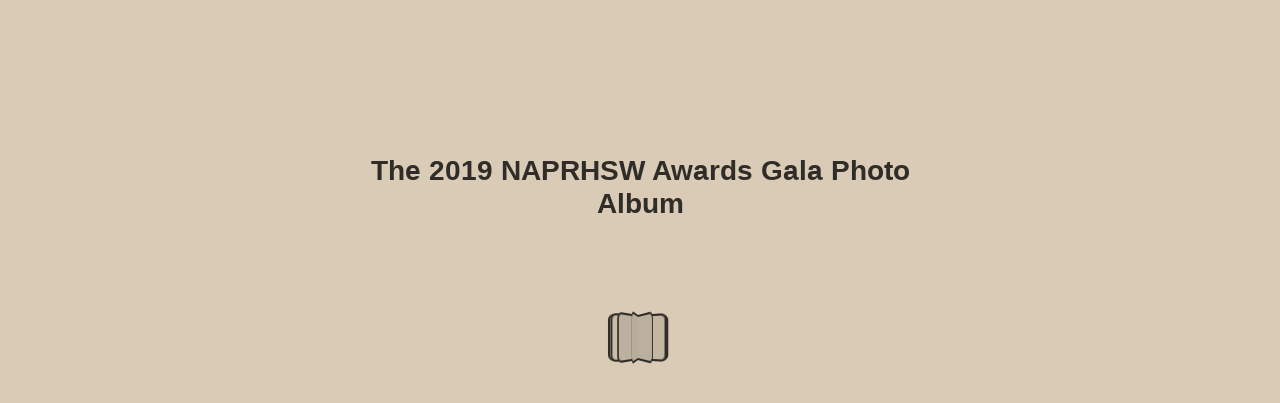

--- FILE ---
content_type: text/html; charset=utf-8
request_url: https://user-dm3qagr.cld.bz/The-2019-NAPRHSW-Awards-Gala-Photo-Album/162-163/
body_size: 5912
content:


<!DOCTYPE html>
<!--suppress ALL -->
<html>
<head>
    <meta charset="utf-8"/>
    <title>The 2019 NAPRHSW Awards Gala Photo Album - Page 162-163</title>
    <script type="text/javascript">
            document.title = document.title.replace(/- Page [0-9ivxlcm-]+$/i, '');
            window.__flippingbook_csrf__ = 'FHyUHOGbb4G7v1kLddxDnnjM1zVf8lJ8SRxyhDGHQ15PPqe3LgXy1jfJXKxxxoy/[base64]';
    </script>
        <style>
            html { overflow: hidden; }
            body { overflow: auto; }
            html, body { position: absolute; top: 0; left: 0; bottom: 0; right: 0; height: 100vh; margin: 0; padding: 0; }
            .full-text, .publication-layout { position: absolute; right: 100%; }
        </style>
    

<!--[if IE]>
<meta http-equiv="X-UA-Compatible" content="IE=edge" />
<![endif]-->
<meta name="google-site-verification" content="vIg4-veglDawXAgF7906MY8seCqoY6fxEqwDox14tzU" />

<meta itemprop="name" content="The 2019 NAPRHSW Awards Gala Photo Album">

<meta name="description" content="&quot;Legacy - Promise - Leadership&quot;" />
<meta itemprop="description" content="&quot;Legacy - Promise - Leadership&quot;">

<meta itemprop="image" content="https://pages.cld.bz/res/EY9Vnqo/fb.jpg?w=430&amp;h=880344655">
<meta itemprop="bookFormat" content="EBook"/>

<link rel="image_src" href="https://pages.cld.bz/res/EY9Vnqo/fb.jpg?w=430&amp;h=880344655" />
<meta property="og:title" content="The 2019 NAPRHSW Awards Gala Photo Album" />
<meta property="og:type" content="article" />
<meta property="og:url" content="https://user-dm3qagr.cld.bz/The-2019-NAPRHSW-Awards-Gala-Photo-Album/162-163/" />
<meta name="image" property="og:image" content="https://pages.cld.bz/res/EY9Vnqo/fb.jpg?w=430&amp;h=880344655" />
<meta property="og:image" content="https://pages.cld.bz/res/EY9Vnqo/fb.jpg?w=430&amp;h=880344655" />
<meta property="og:image:type" content="image/jpeg" />
<meta property="og:description" content="&quot;Legacy - Promise - Leadership&quot;" />

<meta name="twitter:card" content="summary_large_image">
<meta name="twitter:site" content="@cldbz">
<meta name="twitter:title" content="The 2019 NAPRHSW Awards Gala Photo Album">
<meta name="twitter:description" content="&quot;Legacy - Promise - Leadership&quot;">
<meta name="twitter:text:description" content="&quot;Legacy - Promise - Leadership&quot;">
<meta name="twitter:image:src" content="https://pages.cld.bz/res/EY9Vnqo/fb.jpg?w=430&amp;h=880344655">

    <meta name="viewport" content="initial-scale=0.5,user-scalable=no,maximum-scale=0.5,target-densitydpi=device-dpi"/>
<link rel="shortcut icon" href="https://pages.cld.bz/res/EY9Vnqo/favicon?h=880344655" />
<link rel="apple-touch-icon" href="https://pages.cld.bz/res/EY9Vnqo/thumb.jpg?h=880344655" />

<link rel="alternate" type="application/json+oembed" href="https://cld.bz/__oembed?url=https://cld.bz/EY9Vnqo&amp;format=json" title="The 2019 NAPRHSW Awards Gala Photo Album" />
<link rel="alternate" type="text/xml+oembed" href="https://cld.bz/__oembed?url=https://cld.bz/EY9Vnqo" title="The 2019 NAPRHSW Awards Gala Photo Album" />
<link rel="canonical" href="https://user-dm3qagr.cld.bz/The-2019-NAPRHSW-Awards-Gala-Photo-Album/162-163/" />


<style type="text/css" media="print">
    body {
        visibility: hidden;
        display: none;
    }
</style>
<script type="text/javascript">
    function getPixelRatio() {
        if (typeof window.devicePixelRatio === "undefined") {
            return 1;
        } else {
            return window.devicePixelRatio > 1.3 ? 2 : 1;
        }
    };
    var metas = document.getElementsByTagName('meta');
    var head = document.head && document.head.removeChild ? document.head : document.getElementsByTagName('head')[0];
    for (var i = 0; i < metas.length; i++) {
        if (metas[i].name == "viewport") {
            head.removeChild(metas[i]);
        }
    }

    
    var content = ('initial-scale=' + (1 / getPixelRatio()) + ', maximum-scale=' + (1 / getPixelRatio()) + ', user-scalable=no, minimal-ui');
    var meta = document.createElement('meta');
    meta.name = 'viewport';
    meta.content = content;
    head.appendChild(meta);
    
</script>

    <!-- #region Legacy Google Analytics -->
    <!-- #endregion -->
    <!-- #region Modern Universal Analytics -->
    <script type="text/javascript">
        (function() {
            function callback() {
                var startDate = new Date().getTime();
                    universalAnalytics.init(['UA-344175-12'], [], 'auto', 'cld.bz', startDate, '2019.4.0', true, null, null, null, "The 2019 NAPRHSW Awards Gala Photo Album");
            }

            var po = document.createElement('script');
            po.type = 'text/javascript';
            po.async = true;
            po.src = 'https://dzl2wsuulz4wd.cloudfront.net/publication/html5/2019.4.0/3.4.2/ua.js';
            var done = false;
            po.onload = po.onreadystatechange = function() {
                if (!done && (!this.readyState || this.readyState === "loaded" || this.readyState === "complete")) {
                    done = true;
                    callback();
                    po.onload = po.onreadystatechange = null;
                }
            };
            var s = document.getElementsByTagName('script')[0];
            s.parentNode.insertBefore(po, s);
        })();
    </script>
    <!-- #endregion -->


    <script type="text/javascript">
        var po = document.createElement('script');
        po.type = 'text/javascript';
        po.async = true;
        po.src = 'https://dzl2wsuulz4wd.cloudfront.net/Content/R10014/book-viewer.gz.js';
        var done = false;
        po.onload = po.onreadystatechange = function() {
            if (!done && (!this.readyState || this.readyState === "loaded" || this.readyState === "complete")) {
                done = true;
                new FBCloudBookView('.publication-layout',
                {
                    bookModel: {"HasLegacyVersion":false,"IndexableVersionUrl":"https://cld.bz/bookdata/EY9Vnqo/basic-html/%page%","PublisherVersion":{"Major":2019,"Minor":4,"Build":0,"Revision":-1,"MajorRevision":-1,"MinorRevision":-1},"SharingMode":0,"RestrictToDomains":[],"CustomTags":["html5Project","mobile"],"Id":"EY9Vnqo","BaseUrl":"https://user-dm3qagr.cld.bz/The-2019-NAPRHSW-Awards-Gala-Photo-Album","BookUrl":"https://cld.bz/EY9Vnqo","DataUrlNoSchemeDirect":"d1lx47257n5xt.cloudfront.net/292162/data/","FilesVersion":6,"BackgroundColor":13548960,"FlashBase":"https://d1lx47257n5xt.cloudfront.net","FlashPlayerVersion":"10.3.0","HasMobileVersion":false,"HasCustomBanner":false,"CustomBannerIcon":null,"CustomBannerName":null,"OwnerId":"JNORnqt","IosUrl":null,"AndroidPackage":null,"IosProtocol":null,"ThumbnailUrl":"https://pages.cld.bz/res/EY9Vnqo/thumb.jpg","Name":"The 2019 NAPRHSW Awards Gala Photo Album","BasicFirstPage":"1","LogoSrc":"{\u0022url\u0022:\u0022https://www.naprhsw.org/\u0022,\u0022target\u0022:\u0022_blank\u0022,\u0022image\u0022:\u0022skins/current/images/logo-naprhsw-web-small.png\u0022,\u0022position\u0022:\u0022bottom-right\u0022,\u0022useInMobile\u0022:true}","PublicationInitializer":"{\u0022preloader\u0022:{\u0022titleColor\u0022:\u0022#302D28\u0022,\u0022backgroundColor\u0022:\u0022#D9CBB6\u0022,\u0022titleText\u0022:\u0022The 2019 NAPRHSW Awards Gala Photo Album\u0022,\u0022useCover\u0022:false}}","OwnerHasMobileApp":false,"DataUrlNoScheme":"pages.cld.bz/data/EY9Vnqo","PublisherVersionString":"2019.4.0","MobileUrl":{},"Description":"\u0022Legacy - Promise - Leadership\u0022","UrlName":"The-2019-NAPRHSW-Awards-Gala-Photo-Album","Backlink":"Made with \u003cA HREF=\u0022https://flippingbook.com/\u0022 TITLE=\u0022Learn about FlippingBook Software\u0022\u003eFlippingBook\u003c/A\u003e - professional solution for displaying marketing and sales documents online","IsDeleted":false,"IsTrafficOverquoted":false,"IsProcessing":false,"DataUrlEnableSsl":true,"IsOwnerTrial":false,"HasEmbeddedFlash":false,"OwnerValidTill":"2026-11-22T13:21:44.065623","LastModified":"2019-10-28T22:03:26.610391","FilesLastModified":"2019-10-28T22:03:26.610391","GaCode":null,"GaDomain":null,"PhysicalStore":"publcom","BookLongUrl":"https://user-dm3qagr.cld.bz/The-2019-NAPRHSW-Awards-Gala-Photo-Album","FlashUrlDirect":"https://d1lx47257n5xt.cloudfront.net/_/2019.4.0/book.swf","FlashUrl":{},"FlashEmbedUrl":{},"MobileJsUrl":{},"MobileBookmarkUrl":{},"MobilePreloaderUrl":{},"OriginalId":292162,"PageFormat":1,"OwnerSsoId":134141,"IsViewsOverquoted":false,"UseUniversalAnalytics":false,"DisableSeo":false},
                    basicFirstPage: 'page-1.html',
                    preauth: {
                        username:'',
                        password:''
                    },
                    resources: {
                            "PublStyle/publication.loading.css": "//dzl2wsuulz4wd.cloudfront.net/Content/R10014/PublStyle/publication.loading.css",
                            "PublStyle/publication.protection.css": "//dzl2wsuulz4wd.cloudfront.net/Content/R10014/PublStyle/publication.protection.css",
                            "PublStyle/publication.mobile.css": "//dzl2wsuulz4wd.cloudfront.net/Content/R10014/PublStyle/publication.mobile.css",
                            "PublStyle/publication.basic.css": "//dzl2wsuulz4wd.cloudfront.net/Content/R10014/PublStyle/publication.basic.css",
                            "Face/js/misc/publ.publloader.native.js": "//dzl2wsuulz4wd.cloudfront.net/Content/R10014/Face/js/misc/publ.publloader.native.js",
                            "Scripts/flash-renderer-{0}.js": "//dzl2wsuulz4wd.cloudfront.net/Content/R10014/Scripts/flash-renderer-9_0.js",
                            "mobileinit2.js": "//dzl2wsuulz4wd.cloudfront.net/Content/R10014/mobileinit2.js",
                            "Scripts/fullscreen.js": "//dzl2wsuulz4wd.cloudfront.net/Content/R10014/Scripts/fullscreen.js",
                            "Scripts/youtube.js": "//dzl2wsuulz4wd.cloudfront.net/Content/R10014/Scripts/youtube.js",
                            "Scripts/vimeo.js": "//dzl2wsuulz4wd.cloudfront.net/Content/R10014/Scripts/vimeo.js",
                            "Scripts/wheel.js": "//dzl2wsuulz4wd.cloudfront.net/Content/R10014/Scripts/wheel.js",
                        "easyxdm": "https://cld.bz/Scripts/src/easyXDM.js",
                        "flash": "//d1lx47257n5xt.cloudfront.net/_/2019.4.0/book.swf?Signature=Sx7UoeFfetmEBy8olnGP3LZZXHLybTCkDOhK9zDihiJNBTegHKPmex-SLWmzM0y1ypl1V6dPznw~vph-JtSSAmvPHFfJyUoH9F4hz9~Mk7i3OPHQjIdZucN0JGK3cWsBB5AF9TWSjKxxda5aDFYe8avhmu2XgUsS0W1p4UtzIaM_\u0026Policy=eyJTdGF0ZW1lbnQiOlt7IlJlc291cmNlIjoiaHR0cCo6Ly9kMWx4NDcyNTduNXh0LmNsb3VkZnJvbnQubmV0L18vMjAxOS40LjAvYm9vay5zd2YiLCJDb25kaXRpb24iOnsiRGF0ZUxlc3NUaGFuIjp7IkFXUzpFcG9jaFRpbWUiOjE3Njk1NDEwNzJ9fX1dfQ__\u0026Key-Pair-Id=APKAJHHI2UARJWNSOBCQ",
                        "flashExpressInstall": "https://dzl2wsuulz4wd.cloudfront.net/Content/R10014/expressInstall.swf",
                        "ecommerce-cart": "https://d1lx47257n5xt.cloudfront.net/292162/data/common/ecommerce/cart.js",
                        "ecommerce-products": "https://d1lx47257n5xt.cloudfront.net/292162/data/common/ecommerce/products.js",
                        "flashCart": "https://dzl2wsuulz4wd.cloudfront.net/mobile/2019.4.0/flashcart/flash-cart.js",
                        "backend":"backend.cld.bz",
                        "frontend":"cld.bz",
                        "pageserver":"pages.cld.bz",
                        "access":"/checkaccess.aspx",
                        "login":"https://logon.flippingbook.com/",
                        "remindPassword":"https://logon.flippingbook.com/restore-password?r=fbcloud",
                        "staticRoot": "https://dzl2wsuulz4wd.cloudfront.net/",
                        "staticVersionedRoot": "https://dzl2wsuulz4wd.cloudfront.net/Content/R10014/",
                        "publicationRoot":"https://dzl2wsuulz4wd.cloudfront.net/publication/html5/2019.4.0/3.4.2/"
                    },
                    text: {
                        login: "Login",
                        password: "Password",
                        remember: "Remember me",
                        email: "Email",
                        wait: "Please wait...",
                        errors: {
                            genericError: "Unexpected error occurred",
                            requiredField: "Field is required",
                            InvalidAccessToken: "Authentication failed",
                            AuthenticationFailed: "Authentication failed",
                            AccessDenied: "Access denied "
                        },
                        passwordForm: {
                            title: "Password required",
                            description: "Please enter your password to access the publication",
                            error: "Password is incorrect"
                        },
                        loginForm: {
                            title: "Credentials required",
                            description: "This publication is private. You must have permission to access it.<br/> If you have permission to view this publication, please log in.",
                            loginToPubl: "Login to Publ.com",
                            forgotPassword: "Forgot your password?"
                        },
                        accessDenied: {
                            title: "Access denied ",
                            description: "The requested publication is private.<br/> You're signed in as %email%. You don't have permission to view it."
                        },
                        basic: {
                            placeholder: '<p>To maximize your viewing experience of this <a href="http://flippingbook.com">flipbook</a>, we recommend installing <a href="http://get.adobe.com/flashplayer/" target="_blank">Adobe Flash Player Plugin</a>. This installation will only take a few moments. Should you experience any issues with installation, please contact your System Administrator.</p><p class="par-linked-to-basic">Besides, it&#39;s possible to <a href="{1}">view a simplified version of the book on any device</a>.</p>'
                        }
                    },
                    ssl:true,
                    rendererVersion: "3.4.2",
                    debug: false
                });
                po.onload = po.onreadystatechange = null;
            }
        };
        var s = document.getElementsByTagName('script')[0];
        s.parentNode.insertBefore(po, s);
    </script>
    <script type="text/javascript"></script>
        <link rel="first" href="https://user-dm3qagr.cld.bz/The-2019-NAPRHSW-Awards-Gala-Photo-Album/1"/>
        <link rel="last" href="https://user-dm3qagr.cld.bz/The-2019-NAPRHSW-Awards-Gala-Photo-Album/200"/>
            <link rel="prev" href="https://user-dm3qagr.cld.bz/The-2019-NAPRHSW-Awards-Gala-Photo-Album/160-161"/>
            <link rel="next" href="https://user-dm3qagr.cld.bz/The-2019-NAPRHSW-Awards-Gala-Photo-Album/164-165"/>
</head>
<body style="background-color: #D9CBB6">
<div class="publication-layout">
        <div class="text">
            <h1>The 2019 NAPRHSW Awards Gala Photo Album</h1>
            <div class="placeholder-text">
                <div class="nav-links" style="margin-top: 110%; margin-top: 110vh;">
                        <a href="https://user-dm3qagr.cld.bz/The-2019-NAPRHSW-Awards-Gala-Photo-Album/1">First page</a>
                            <a href="https://user-dm3qagr.cld.bz/The-2019-NAPRHSW-Awards-Gala-Photo-Album/160-161">Previous page</a>
                            <span>162-163</span>
                            <a href="https://user-dm3qagr.cld.bz/The-2019-NAPRHSW-Awards-Gala-Photo-Album/164-165">Next page</a>
                        <a href="https://user-dm3qagr.cld.bz/The-2019-NAPRHSW-Awards-Gala-Photo-Album/200">Last page</a>
                </div>

                
                                        <div class="full-text" itemprop="text">
                            
                        </div>


                <div class="nav-links">

                </div>

                <p class="powered-by" itemprop="publisher" itemscope itemtype="http://schema.org/Organization">
Made with <A HREF="https://flippingbook.com/" TITLE="Learn about FlippingBook Software">FlippingBook</A> - professional solution for displaying marketing and sales documents online                </p>
            </div>
        </div>
</div>
</body>
</html>


--- FILE ---
content_type: text/plain
request_url: https://d1lx47257n5xt.cloudfront.net/292162/data/html/skin/config.js?uni=2.19.4&dataVersion=6&Policy=eyJTdGF0ZW1lbnQiOlt7IlJlc291cmNlIjoiaHR0cCo6Ly9kMWx4NDcyNTduNXh0LmNsb3VkZnJvbnQubmV0LzI5MjE2Mi9kYXRhLyoiLCJDb25kaXRpb24iOnsiRGF0ZUxlc3NUaGFuIjp7IkFXUzpFcG9jaFRpbWUiOjE3Njk1MDIxMjF9fX1dfQ__&Signature=bkcqTjhHJJO6~sqelrHjpyZ8EORbM~8VOJQUH~W0Os0Di4RR~ykGm~uEsLfWXE5Is~9b4jsUVMkqxegHmHrChucM9NAxWsKsINEtizHOLE0jBuFK4aF0AvwD2V3YxTPqNnJVQOPz~Wjn3pQxgFlE45XP7U6~wukm~LbrOwCJzAc_&Key-Pair-Id=APKAJHHI2UARJWNSOBCQ
body_size: 1239
content:
{"main-color":"#D9CBB6","second-color":"#D9CBB6","background-image":"url(\"skins/current/images/autumn_school.jpg\")","background-size":"cover","background-position":"center center","main-margin-bottom":"0em","menu-height":"45px","main-text-color":"#302D28","main-button-color":"#685436","main-icon-color":"#605950","second-text-color":"#302D28","second-icon-color":"#605950","second-button-color":"#685436","background-color":"#C3B37F","background-shadow-color":"#242424","bottom-background-color":"#CFC59C","bottom-left-background-color":"#C7C686","bottom-right-background-color":"#CEBDA0","bottom-center-background-color":"#D7CDAF","bottom-icon-color":"#5F5A4D","bottom-left-icon-color":"#56533F","bottom-right-icon-color":"#56533F","middle-background-color":"#BBA772","middle-left-background-color":"#AF9C68","middle-right-background-color":"#BDA77C","middle-right-icon-color":"#473F2D","middle-left-icon-color":"#473F2D","top-background-color":"#C0AD70","top-left-background-color":"#BE9F5D","top-left-text-color":"#1D180E","top-left-icon-color":"#4A3E24","top-right-background-color":"#CAAF86","top-right-text-color":"#241F18","top-right-button-color":"#40311C","top-right-icon-color":"#534837","top-center-background-color":"#B9B96E","bottom-right-background-text-color":"#292620","bottom-left-background-text-color":"#28281B","top-right-menu-icon-color":"#534837","top-right-menu-button-color":"#40311C","top-left-menu-text-color":"#1D180E","classes":""}

--- FILE ---
content_type: text/plain
request_url: https://d1lx47257n5xt.cloudfront.net/292162/data/common/pager.js?uni=2.19.4&dataVersion=6&Policy=eyJTdGF0ZW1lbnQiOlt7IlJlc291cmNlIjoiaHR0cCo6Ly9kMWx4NDcyNTduNXh0LmNsb3VkZnJvbnQubmV0LzI5MjE2Mi9kYXRhLyoiLCJDb25kaXRpb24iOnsiRGF0ZUxlc3NUaGFuIjp7IkFXUzpFcG9jaFRpbWUiOjE3Njk1MDIxMjF9fX1dfQ__&Signature=bkcqTjhHJJO6~sqelrHjpyZ8EORbM~8VOJQUH~W0Os0Di4RR~ykGm~uEsLfWXE5Is~9b4jsUVMkqxegHmHrChucM9NAxWsKsINEtizHOLE0jBuFK4aF0AvwD2V3YxTPqNnJVQOPz~Wjn3pQxgFlE45XP7U6~wukm~LbrOwCJzAc_&Key-Pair-Id=APKAJHHI2UARJWNSOBCQ
body_size: 3495
content:
{"bookSize":{"width":"1650","height":"1275"},"links":{"color":"rgba(63,199,255,0.3)","target":"_blank","highlightOnFlip":true,"highlightOnHover":true},"search":{"color":"#FFE921"},"hardcover":true,"hardcoverColor":"#E6C8B6","flipCorner":false,"shadowDepth":2,"rightToLeft":false,"numerationOffset":0,"pageFlippingDuration":0.8,"pages":{"defaults":{"backgroundImageWidth":0,"backgroundImageHeight":0,"contentWidth":0,"width":3300,"height":1275,"thFormat":"png","textLayer":false,"vectorText":false,"substrateFormat":"jpg","stub":false,"contentScale":2.0625,"slideDelay":2,"backgroundColor":"#FFFFFF","wide":false,"pageResize":"FIT","shadowDepth":-1,"substrateSizes":[650,960,1350,1650],"substrateSizesReady":4,"textSizes":[],"rtlContent":false},"1":{"width":1650,"backgroundColor":"#E6C8B6"},"2":{"wide":true},"3":{"wide":true},"4":{"wide":true},"5":{"wide":true},"6":{"wide":true},"7":{"wide":true},"8":{"wide":true},"9":{"wide":true},"10":{"wide":true},"11":{"wide":true},"12":{"wide":true},"13":{"wide":true},"14":{"wide":true},"15":{"wide":true},"16":{"wide":true},"17":{"wide":true},"18":{"wide":true},"19":{"wide":true},"20":{"wide":true},"21":{"wide":true},"22":{"wide":true},"23":{"wide":true},"24":{"wide":true},"25":{"wide":true},"26":{"wide":true},"27":{"wide":true},"28":{"wide":true},"29":{"wide":true},"30":{"wide":true},"31":{"wide":true},"32":{"wide":true},"33":{"wide":true},"34":{"wide":true},"35":{"wide":true},"36":{"wide":true},"37":{"wide":true},"38":{"wide":true},"39":{"wide":true},"40":{"wide":true},"41":{"wide":true},"42":{"wide":true},"43":{"wide":true},"44":{"wide":true},"45":{"wide":true},"46":{"wide":true},"47":{"wide":true},"48":{"wide":true},"49":{"wide":true},"50":{"wide":true},"51":{"wide":true},"52":{"wide":true},"53":{"wide":true},"54":{"wide":true},"55":{"wide":true},"56":{"wide":true},"57":{"wide":true},"58":{"wide":true},"59":{"wide":true},"60":{"wide":true},"61":{"wide":true},"62":{"wide":true},"63":{"wide":true},"64":{"wide":true},"65":{"wide":true},"66":{"wide":true},"67":{"wide":true},"68":{"wide":true},"69":{"wide":true},"70":{"wide":true},"71":{"wide":true},"72":{"wide":true},"73":{"wide":true},"74":{"wide":true},"75":{"wide":true},"76":{"wide":true},"77":{"wide":true},"78":{"wide":true},"79":{"wide":true},"80":{"wide":true},"81":{"wide":true},"82":{"wide":true},"83":{"wide":true},"84":{"wide":true},"85":{"wide":true},"86":{"wide":true},"87":{"wide":true},"88":{"wide":true},"89":{"wide":true},"90":{"wide":true},"91":{"wide":true},"92":{"wide":true},"93":{"wide":true},"94":{"wide":true},"95":{"wide":true},"96":{"wide":true},"97":{"wide":true},"98":{"wide":true},"99":{"wide":true},"100":{"wide":true},"101":{"width":1650,"backgroundColor":"#E6C8B6"},"structure":["1","2",null,"3",null,"4",null,"5",null,"6",null,"7",null,"8",null,"9",null,"10",null,"11",null,"12",null,"13",null,"14",null,"15",null,"16",null,"17",null,"18",null,"19",null,"20",null,"21",null,"22",null,"23",null,"24",null,"25",null,"26",null,"27",null,"28",null,"29",null,"30",null,"31",null,"32",null,"33",null,"34",null,"35",null,"36",null,"37",null,"38",null,"39",null,"40",null,"41",null,"42",null,"43",null,"44",null,"45",null,"46",null,"47",null,"48",null,"49",null,"50",null,"51",null,"52",null,"53",null,"54",null,"55",null,"56",null,"57",null,"58",null,"59",null,"60",null,"61",null,"62",null,"63",null,"64",null,"65",null,"66",null,"67",null,"68",null,"69",null,"70",null,"71",null,"72",null,"73",null,"74",null,"75",null,"76",null,"77",null,"78",null,"79",null,"80",null,"81",null,"82",null,"83",null,"84",null,"85",null,"86",null,"87",null,"88",null,"89",null,"90",null,"91",null,"92",null,"93",null,"94",null,"95",null,"96",null,"97",null,"98",null,"99",null,"100",null,"101"]}}

--- FILE ---
content_type: application/javascript; charset=utf-8
request_url: https://pages.cld.bz/res/policy?callback=jsonpCallback0_5324304495470995&id=EY9Vnqo&password=&loginTicket=&rnd=0.9403108428894271
body_size: 613
content:
jsonpCallback0_5324304495470995({"Success":true,"Data":{"Policy":"eyJTdGF0ZW1lbnQiOlt7IlJlc291cmNlIjoiaHR0cCo6Ly9kMWx4NDcyNTduNXh0LmNsb3VkZnJvbnQubmV0LzI5MjE2Mi9kYXRhLyoiLCJDb25kaXRpb24iOnsiRGF0ZUxlc3NUaGFuIjp7IkFXUzpFcG9jaFRpbWUiOjE3Njk1MDIxMjF9fX1dfQ__","KeyId":"APKAJHHI2UARJWNSOBCQ","Signature":"bkcqTjhHJJO6~sqelrHjpyZ8EORbM~8VOJQUH~W0Os0Di4RR~ykGm~uEsLfWXE5Is~9b4jsUVMkqxegHmHrChucM9NAxWsKsINEtizHOLE0jBuFK4aF0AvwD2V3YxTPqNnJVQOPz~Wjn3pQxgFlE45XP7U6~wukm~LbrOwCJzAc_"},"Metadata":{"Policy":"eyJTdGF0ZW1lbnQiOlt7IlJlc291cmNlIjoiaHR0cCo6Ly9kMWx4NDcyNTduNXh0LmNsb3VkZnJvbnQubmV0L18vMjAxOS40LjAvYm9vay5zd2YqIiwiQ29uZGl0aW9uIjp7IkRhdGVMZXNzVGhhbiI6eyJBV1M6RXBvY2hUaW1lIjoxNzY5NTAyMTIxfX19XX0_","KeyId":"APKAJHHI2UARJWNSOBCQ","Signature":"PsTZ6K6jcD809ElAPPz0AqKGRnELhRjoUuBFICUeEiv9utkqZWc9hTy5Vsq9jaNRqESrF9bSrFVVDn28Jw0FYvSE-UE-r~siraCpW8Ph~Up7YafIAYaC7985RhH7z4z2HPfhUiBCT4ZSjuQvH-ywv3doiMaRh5-N0KPsbR1~xIs_"}});

--- FILE ---
content_type: text/plain
request_url: https://d1lx47257n5xt.cloudfront.net/292162/data/html/workspace.js?uni=2.19.4&dataVersion=6&Policy=eyJTdGF0ZW1lbnQiOlt7IlJlc291cmNlIjoiaHR0cCo6Ly9kMWx4NDcyNTduNXh0LmNsb3VkZnJvbnQubmV0LzI5MjE2Mi9kYXRhLyoiLCJDb25kaXRpb24iOnsiRGF0ZUxlc3NUaGFuIjp7IkFXUzpFcG9jaFRpbWUiOjE3Njk1MDIxMjF9fX1dfQ__&Signature=bkcqTjhHJJO6~sqelrHjpyZ8EORbM~8VOJQUH~W0Os0Di4RR~ykGm~uEsLfWXE5Is~9b4jsUVMkqxegHmHrChucM9NAxWsKsINEtizHOLE0jBuFK4aF0AvwD2V3YxTPqNnJVQOPz~Wjn3pQxgFlE45XP7U6~wukm~LbrOwCJzAc_&Key-Pair-Id=APKAJHHI2UARJWNSOBCQ
body_size: 3492
content:
{"downloads":{"enabled":true,"allPagesVisible":true,"currentPagesVisible":true,"url":"The 2019 NAPRHSW Awards Gala Photo Album.pdf","size":57160968,"pageFiles":{"1":{"size":351684},"2":{"size":601100},"3":{"size":519693},"4":{"size":565214},"5":{"size":626528},"6":{"size":566558},"7":{"size":596874},"8":{"size":590868},"9":{"size":611510},"10":{"size":568256},"11":{"size":558464},"12":{"size":589886},"13":{"size":546112},"14":{"size":518860},"15":{"size":575079},"16":{"size":557318},"17":{"size":551742},"18":{"size":568384},"19":{"size":543641},"20":{"size":563541},"21":{"size":559476},"22":{"size":527613},"23":{"size":580620},"24":{"size":555071},"25":{"size":543725},"26":{"size":563139},"27":{"size":644632},"28":{"size":566914},"29":{"size":554617},"30":{"size":570760},"31":{"size":535201},"32":{"size":569716},"33":{"size":569462},"34":{"size":586589},"35":{"size":621961},"36":{"size":595405},"37":{"size":551301},"38":{"size":612387},"39":{"size":608370},"40":{"size":535537},"41":{"size":638276},"42":{"size":623624},"43":{"size":605795},"44":{"size":577240},"45":{"size":582353},"46":{"size":579083},"47":{"size":529304},"48":{"size":649345},"49":{"size":546102},"50":{"size":538099},"51":{"size":524637},"52":{"size":548887},"53":{"size":567205},"54":{"size":561700},"55":{"size":585815},"56":{"size":563793},"57":{"size":570403},"58":{"size":543391},"59":{"size":564914},"60":{"size":577309},"61":{"size":573739},"62":{"size":584615},"63":{"size":546827},"64":{"size":601506},"65":{"size":539104},"66":{"size":604192},"67":{"size":651685},"68":{"size":603221},"69":{"size":552869},"70":{"size":528668},"71":{"size":560337},"72":{"size":578035},"73":{"size":528126},"74":{"size":569374},"75":{"size":563309},"76":{"size":508251},"77":{"size":581524},"78":{"size":568549},"79":{"size":558115},"80":{"size":579786},"81":{"size":578325},"82":{"size":553097},"83":{"size":588759},"84":{"size":648644},"85":{"size":520597},"86":{"size":602951},"87":{"size":565660},"88":{"size":635033},"89":{"size":602560},"90":{"size":623877},"91":{"size":618508},"92":{"size":594134},"93":{"size":575989},"94":{"size":558324},"95":{"size":543815},"96":{"size":573047},"97":{"size":557093},"98":{"size":540865},"99":{"size":552714},"100":{"size":674943},"101":{"size":382502}}},"sound":{"enabled":true,"background":{"url":"09whendreamscometrue1.mp3","loop":false,"volume":30},"flip":{"enabled":true,"volume":20,"hard":["blow.mp3"],"soft":["flip2.mp3","flip3.mp3","flip4.mp3"]}},"print":{"allPagesVisible":false,"currentPagesVisible":true,"selectedPagesVisible":true},"memoryLastPage":false,"search":{"path":"/searchtext.xml","enabled":false},"title":"The 2019 NAPRHSW Awards Gala Photo Album","components":{"book":{"flip":true,"slide":true},"slideshow":{"loop":true,"auto":true,"interval":6000,"enabled":false},"bottomBar":true,"zoom":true,"navigation":false,"topBar":true,"embed":"true","fullscreen":true,"print":true,"thumbnails":true,"share":true,"textSelection":false,"notes":true,"paginator":{"enabled":true,"totalPagesVisible":true},"copyright":{"enabled":true,"url":"https://www.nstudiosltd.com/","target":"_blank","label":"N Studios, Ltd."}},"bookSize":95,"toc":{"enabled":false},"thumbType":"AUTO","logoLink":{"url":"https://www.naprhsw.org/","target":"_blank","image":"skins/current/images/logo-naprhsw-web-small.png","position":"bottom-right","useInMobile":true},"locales":["en","ar","de","es","fi","fr","he","it","ja","nl","no","pl","pt","ru","sv","tr","zh"],"publicationInfo":{"id":"134141","createVer":"2019.4.0","createEdition":"Corporate","publicationDate":"10/28/2019","publicationVer":"2019.4.0","publicationEdition":"Corporate"},"accessibilityPDF":null,"cookieNotice":{"enabled":false,"link":null}}